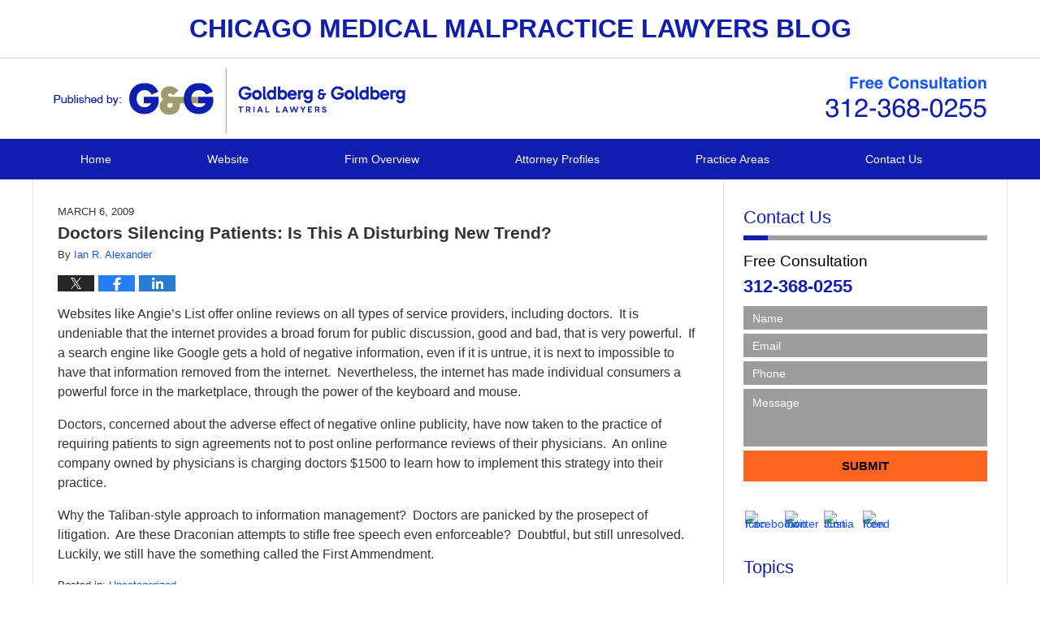

--- FILE ---
content_type: text/html; charset=UTF-8
request_url: https://www.chicagomedicalmalpracticelawyersblog.com/chicago-medical-malpractice-do/
body_size: 11981
content:
<!DOCTYPE html>
<html class="no-js displaymode-full" itemscope itemtype="http://schema.org/Blog" lang="en-US">
	<head prefix="og: http://ogp.me/ns# article: http://ogp.me/ns/article#" >
		<meta http-equiv="Content-Type" content="text/html; charset=utf-8" />
		<title>Doctors Silencing Patients: Is This A Disturbing New Trend? &#8212; Chicago Medical Malpractice Lawyers Blog &#8212; March 6, 2009</title>
		<meta name="viewport" content="width=device-width, initial-scale=1.0" />

		<link rel="stylesheet" type="text/css" media="all" href="https://www.chicagomedicalmalpracticelawyersblog.com/jresources/v/20251216013535/css/main.css" />


		<script type="text/javascript">
			document.documentElement.className = document.documentElement.className.replace(/\bno-js\b/,"js");
		</script>

		<meta name="referrer" content="origin" />
		<meta name="referrer" content="unsafe-url" />

		<meta name='robots' content='index, follow, max-image-preview:large, max-snippet:-1, max-video-preview:-1' />
	<style>img:is([sizes="auto" i], [sizes^="auto," i]) { contain-intrinsic-size: 3000px 1500px }</style>
	
	<!-- This site is optimized with the Yoast SEO plugin v25.5 - https://yoast.com/wordpress/plugins/seo/ -->
	<meta name="description" content="Websites like Angie&#039;s List offer online reviews on all types of service providers, including doctors.  It is undeniable that the internet provides a &#8212; March 6, 2009" />
	<link rel="canonical" href="https://www.chicagomedicalmalpracticelawyersblog.com/chicago-medical-malpractice-do/" />
	<meta name="twitter:card" content="summary_large_image" />
	<meta name="twitter:title" content="Doctors Silencing Patients: Is This A Disturbing New Trend? &#8212; Chicago Medical Malpractice Lawyers Blog &#8212; March 6, 2009" />
	<meta name="twitter:description" content="Websites like Angie&#039;s List offer online reviews on all types of service providers, including doctors.  It is undeniable that the internet provides a &#8212; March 6, 2009" />
	<meta name="twitter:label1" content="Written by" />
	<meta name="twitter:data1" content="Ian R. Alexander" />
	<meta name="twitter:label2" content="Est. reading time" />
	<meta name="twitter:data2" content="1 minute" />
	<!-- / Yoast SEO plugin. -->


<link rel="alternate" type="application/rss+xml" title="Chicago Medical Malpractice Lawyers Blog &raquo; Feed" href="https://www.chicagomedicalmalpracticelawyersblog.com/feed/" />
<link rel="alternate" type="application/rss+xml" title="Chicago Medical Malpractice Lawyers Blog &raquo; Comments Feed" href="https://www.chicagomedicalmalpracticelawyersblog.com/comments/feed/" />
<script type="text/javascript">
/* <![CDATA[ */
window._wpemojiSettings = {"baseUrl":"https:\/\/s.w.org\/images\/core\/emoji\/16.0.1\/72x72\/","ext":".png","svgUrl":"https:\/\/s.w.org\/images\/core\/emoji\/16.0.1\/svg\/","svgExt":".svg","source":{"concatemoji":"https:\/\/www.chicagomedicalmalpracticelawyersblog.com\/wp-includes\/js\/wp-emoji-release.min.js?ver=ef08febdc3dce7220473ad292b6eccdf"}};
/*! This file is auto-generated */
!function(s,n){var o,i,e;function c(e){try{var t={supportTests:e,timestamp:(new Date).valueOf()};sessionStorage.setItem(o,JSON.stringify(t))}catch(e){}}function p(e,t,n){e.clearRect(0,0,e.canvas.width,e.canvas.height),e.fillText(t,0,0);var t=new Uint32Array(e.getImageData(0,0,e.canvas.width,e.canvas.height).data),a=(e.clearRect(0,0,e.canvas.width,e.canvas.height),e.fillText(n,0,0),new Uint32Array(e.getImageData(0,0,e.canvas.width,e.canvas.height).data));return t.every(function(e,t){return e===a[t]})}function u(e,t){e.clearRect(0,0,e.canvas.width,e.canvas.height),e.fillText(t,0,0);for(var n=e.getImageData(16,16,1,1),a=0;a<n.data.length;a++)if(0!==n.data[a])return!1;return!0}function f(e,t,n,a){switch(t){case"flag":return n(e,"\ud83c\udff3\ufe0f\u200d\u26a7\ufe0f","\ud83c\udff3\ufe0f\u200b\u26a7\ufe0f")?!1:!n(e,"\ud83c\udde8\ud83c\uddf6","\ud83c\udde8\u200b\ud83c\uddf6")&&!n(e,"\ud83c\udff4\udb40\udc67\udb40\udc62\udb40\udc65\udb40\udc6e\udb40\udc67\udb40\udc7f","\ud83c\udff4\u200b\udb40\udc67\u200b\udb40\udc62\u200b\udb40\udc65\u200b\udb40\udc6e\u200b\udb40\udc67\u200b\udb40\udc7f");case"emoji":return!a(e,"\ud83e\udedf")}return!1}function g(e,t,n,a){var r="undefined"!=typeof WorkerGlobalScope&&self instanceof WorkerGlobalScope?new OffscreenCanvas(300,150):s.createElement("canvas"),o=r.getContext("2d",{willReadFrequently:!0}),i=(o.textBaseline="top",o.font="600 32px Arial",{});return e.forEach(function(e){i[e]=t(o,e,n,a)}),i}function t(e){var t=s.createElement("script");t.src=e,t.defer=!0,s.head.appendChild(t)}"undefined"!=typeof Promise&&(o="wpEmojiSettingsSupports",i=["flag","emoji"],n.supports={everything:!0,everythingExceptFlag:!0},e=new Promise(function(e){s.addEventListener("DOMContentLoaded",e,{once:!0})}),new Promise(function(t){var n=function(){try{var e=JSON.parse(sessionStorage.getItem(o));if("object"==typeof e&&"number"==typeof e.timestamp&&(new Date).valueOf()<e.timestamp+604800&&"object"==typeof e.supportTests)return e.supportTests}catch(e){}return null}();if(!n){if("undefined"!=typeof Worker&&"undefined"!=typeof OffscreenCanvas&&"undefined"!=typeof URL&&URL.createObjectURL&&"undefined"!=typeof Blob)try{var e="postMessage("+g.toString()+"("+[JSON.stringify(i),f.toString(),p.toString(),u.toString()].join(",")+"));",a=new Blob([e],{type:"text/javascript"}),r=new Worker(URL.createObjectURL(a),{name:"wpTestEmojiSupports"});return void(r.onmessage=function(e){c(n=e.data),r.terminate(),t(n)})}catch(e){}c(n=g(i,f,p,u))}t(n)}).then(function(e){for(var t in e)n.supports[t]=e[t],n.supports.everything=n.supports.everything&&n.supports[t],"flag"!==t&&(n.supports.everythingExceptFlag=n.supports.everythingExceptFlag&&n.supports[t]);n.supports.everythingExceptFlag=n.supports.everythingExceptFlag&&!n.supports.flag,n.DOMReady=!1,n.readyCallback=function(){n.DOMReady=!0}}).then(function(){return e}).then(function(){var e;n.supports.everything||(n.readyCallback(),(e=n.source||{}).concatemoji?t(e.concatemoji):e.wpemoji&&e.twemoji&&(t(e.twemoji),t(e.wpemoji)))}))}((window,document),window._wpemojiSettings);
/* ]]> */
</script>
<style id='wp-emoji-styles-inline-css' type='text/css'>

	img.wp-smiley, img.emoji {
		display: inline !important;
		border: none !important;
		box-shadow: none !important;
		height: 1em !important;
		width: 1em !important;
		margin: 0 0.07em !important;
		vertical-align: -0.1em !important;
		background: none !important;
		padding: 0 !important;
	}
</style>
<link rel='stylesheet' id='wp-block-library-css' href='https://www.chicagomedicalmalpracticelawyersblog.com/wp-includes/css/dist/block-library/style.min.css?ver=ef08febdc3dce7220473ad292b6eccdf' type='text/css' media='all' />
<style id='classic-theme-styles-inline-css' type='text/css'>
/*! This file is auto-generated */
.wp-block-button__link{color:#fff;background-color:#32373c;border-radius:9999px;box-shadow:none;text-decoration:none;padding:calc(.667em + 2px) calc(1.333em + 2px);font-size:1.125em}.wp-block-file__button{background:#32373c;color:#fff;text-decoration:none}
</style>
<style id='global-styles-inline-css' type='text/css'>
:root{--wp--preset--aspect-ratio--square: 1;--wp--preset--aspect-ratio--4-3: 4/3;--wp--preset--aspect-ratio--3-4: 3/4;--wp--preset--aspect-ratio--3-2: 3/2;--wp--preset--aspect-ratio--2-3: 2/3;--wp--preset--aspect-ratio--16-9: 16/9;--wp--preset--aspect-ratio--9-16: 9/16;--wp--preset--color--black: #000000;--wp--preset--color--cyan-bluish-gray: #abb8c3;--wp--preset--color--white: #ffffff;--wp--preset--color--pale-pink: #f78da7;--wp--preset--color--vivid-red: #cf2e2e;--wp--preset--color--luminous-vivid-orange: #ff6900;--wp--preset--color--luminous-vivid-amber: #fcb900;--wp--preset--color--light-green-cyan: #7bdcb5;--wp--preset--color--vivid-green-cyan: #00d084;--wp--preset--color--pale-cyan-blue: #8ed1fc;--wp--preset--color--vivid-cyan-blue: #0693e3;--wp--preset--color--vivid-purple: #9b51e0;--wp--preset--gradient--vivid-cyan-blue-to-vivid-purple: linear-gradient(135deg,rgba(6,147,227,1) 0%,rgb(155,81,224) 100%);--wp--preset--gradient--light-green-cyan-to-vivid-green-cyan: linear-gradient(135deg,rgb(122,220,180) 0%,rgb(0,208,130) 100%);--wp--preset--gradient--luminous-vivid-amber-to-luminous-vivid-orange: linear-gradient(135deg,rgba(252,185,0,1) 0%,rgba(255,105,0,1) 100%);--wp--preset--gradient--luminous-vivid-orange-to-vivid-red: linear-gradient(135deg,rgba(255,105,0,1) 0%,rgb(207,46,46) 100%);--wp--preset--gradient--very-light-gray-to-cyan-bluish-gray: linear-gradient(135deg,rgb(238,238,238) 0%,rgb(169,184,195) 100%);--wp--preset--gradient--cool-to-warm-spectrum: linear-gradient(135deg,rgb(74,234,220) 0%,rgb(151,120,209) 20%,rgb(207,42,186) 40%,rgb(238,44,130) 60%,rgb(251,105,98) 80%,rgb(254,248,76) 100%);--wp--preset--gradient--blush-light-purple: linear-gradient(135deg,rgb(255,206,236) 0%,rgb(152,150,240) 100%);--wp--preset--gradient--blush-bordeaux: linear-gradient(135deg,rgb(254,205,165) 0%,rgb(254,45,45) 50%,rgb(107,0,62) 100%);--wp--preset--gradient--luminous-dusk: linear-gradient(135deg,rgb(255,203,112) 0%,rgb(199,81,192) 50%,rgb(65,88,208) 100%);--wp--preset--gradient--pale-ocean: linear-gradient(135deg,rgb(255,245,203) 0%,rgb(182,227,212) 50%,rgb(51,167,181) 100%);--wp--preset--gradient--electric-grass: linear-gradient(135deg,rgb(202,248,128) 0%,rgb(113,206,126) 100%);--wp--preset--gradient--midnight: linear-gradient(135deg,rgb(2,3,129) 0%,rgb(40,116,252) 100%);--wp--preset--font-size--small: 13px;--wp--preset--font-size--medium: 20px;--wp--preset--font-size--large: 36px;--wp--preset--font-size--x-large: 42px;--wp--preset--spacing--20: 0.44rem;--wp--preset--spacing--30: 0.67rem;--wp--preset--spacing--40: 1rem;--wp--preset--spacing--50: 1.5rem;--wp--preset--spacing--60: 2.25rem;--wp--preset--spacing--70: 3.38rem;--wp--preset--spacing--80: 5.06rem;--wp--preset--shadow--natural: 6px 6px 9px rgba(0, 0, 0, 0.2);--wp--preset--shadow--deep: 12px 12px 50px rgba(0, 0, 0, 0.4);--wp--preset--shadow--sharp: 6px 6px 0px rgba(0, 0, 0, 0.2);--wp--preset--shadow--outlined: 6px 6px 0px -3px rgba(255, 255, 255, 1), 6px 6px rgba(0, 0, 0, 1);--wp--preset--shadow--crisp: 6px 6px 0px rgba(0, 0, 0, 1);}:where(.is-layout-flex){gap: 0.5em;}:where(.is-layout-grid){gap: 0.5em;}body .is-layout-flex{display: flex;}.is-layout-flex{flex-wrap: wrap;align-items: center;}.is-layout-flex > :is(*, div){margin: 0;}body .is-layout-grid{display: grid;}.is-layout-grid > :is(*, div){margin: 0;}:where(.wp-block-columns.is-layout-flex){gap: 2em;}:where(.wp-block-columns.is-layout-grid){gap: 2em;}:where(.wp-block-post-template.is-layout-flex){gap: 1.25em;}:where(.wp-block-post-template.is-layout-grid){gap: 1.25em;}.has-black-color{color: var(--wp--preset--color--black) !important;}.has-cyan-bluish-gray-color{color: var(--wp--preset--color--cyan-bluish-gray) !important;}.has-white-color{color: var(--wp--preset--color--white) !important;}.has-pale-pink-color{color: var(--wp--preset--color--pale-pink) !important;}.has-vivid-red-color{color: var(--wp--preset--color--vivid-red) !important;}.has-luminous-vivid-orange-color{color: var(--wp--preset--color--luminous-vivid-orange) !important;}.has-luminous-vivid-amber-color{color: var(--wp--preset--color--luminous-vivid-amber) !important;}.has-light-green-cyan-color{color: var(--wp--preset--color--light-green-cyan) !important;}.has-vivid-green-cyan-color{color: var(--wp--preset--color--vivid-green-cyan) !important;}.has-pale-cyan-blue-color{color: var(--wp--preset--color--pale-cyan-blue) !important;}.has-vivid-cyan-blue-color{color: var(--wp--preset--color--vivid-cyan-blue) !important;}.has-vivid-purple-color{color: var(--wp--preset--color--vivid-purple) !important;}.has-black-background-color{background-color: var(--wp--preset--color--black) !important;}.has-cyan-bluish-gray-background-color{background-color: var(--wp--preset--color--cyan-bluish-gray) !important;}.has-white-background-color{background-color: var(--wp--preset--color--white) !important;}.has-pale-pink-background-color{background-color: var(--wp--preset--color--pale-pink) !important;}.has-vivid-red-background-color{background-color: var(--wp--preset--color--vivid-red) !important;}.has-luminous-vivid-orange-background-color{background-color: var(--wp--preset--color--luminous-vivid-orange) !important;}.has-luminous-vivid-amber-background-color{background-color: var(--wp--preset--color--luminous-vivid-amber) !important;}.has-light-green-cyan-background-color{background-color: var(--wp--preset--color--light-green-cyan) !important;}.has-vivid-green-cyan-background-color{background-color: var(--wp--preset--color--vivid-green-cyan) !important;}.has-pale-cyan-blue-background-color{background-color: var(--wp--preset--color--pale-cyan-blue) !important;}.has-vivid-cyan-blue-background-color{background-color: var(--wp--preset--color--vivid-cyan-blue) !important;}.has-vivid-purple-background-color{background-color: var(--wp--preset--color--vivid-purple) !important;}.has-black-border-color{border-color: var(--wp--preset--color--black) !important;}.has-cyan-bluish-gray-border-color{border-color: var(--wp--preset--color--cyan-bluish-gray) !important;}.has-white-border-color{border-color: var(--wp--preset--color--white) !important;}.has-pale-pink-border-color{border-color: var(--wp--preset--color--pale-pink) !important;}.has-vivid-red-border-color{border-color: var(--wp--preset--color--vivid-red) !important;}.has-luminous-vivid-orange-border-color{border-color: var(--wp--preset--color--luminous-vivid-orange) !important;}.has-luminous-vivid-amber-border-color{border-color: var(--wp--preset--color--luminous-vivid-amber) !important;}.has-light-green-cyan-border-color{border-color: var(--wp--preset--color--light-green-cyan) !important;}.has-vivid-green-cyan-border-color{border-color: var(--wp--preset--color--vivid-green-cyan) !important;}.has-pale-cyan-blue-border-color{border-color: var(--wp--preset--color--pale-cyan-blue) !important;}.has-vivid-cyan-blue-border-color{border-color: var(--wp--preset--color--vivid-cyan-blue) !important;}.has-vivid-purple-border-color{border-color: var(--wp--preset--color--vivid-purple) !important;}.has-vivid-cyan-blue-to-vivid-purple-gradient-background{background: var(--wp--preset--gradient--vivid-cyan-blue-to-vivid-purple) !important;}.has-light-green-cyan-to-vivid-green-cyan-gradient-background{background: var(--wp--preset--gradient--light-green-cyan-to-vivid-green-cyan) !important;}.has-luminous-vivid-amber-to-luminous-vivid-orange-gradient-background{background: var(--wp--preset--gradient--luminous-vivid-amber-to-luminous-vivid-orange) !important;}.has-luminous-vivid-orange-to-vivid-red-gradient-background{background: var(--wp--preset--gradient--luminous-vivid-orange-to-vivid-red) !important;}.has-very-light-gray-to-cyan-bluish-gray-gradient-background{background: var(--wp--preset--gradient--very-light-gray-to-cyan-bluish-gray) !important;}.has-cool-to-warm-spectrum-gradient-background{background: var(--wp--preset--gradient--cool-to-warm-spectrum) !important;}.has-blush-light-purple-gradient-background{background: var(--wp--preset--gradient--blush-light-purple) !important;}.has-blush-bordeaux-gradient-background{background: var(--wp--preset--gradient--blush-bordeaux) !important;}.has-luminous-dusk-gradient-background{background: var(--wp--preset--gradient--luminous-dusk) !important;}.has-pale-ocean-gradient-background{background: var(--wp--preset--gradient--pale-ocean) !important;}.has-electric-grass-gradient-background{background: var(--wp--preset--gradient--electric-grass) !important;}.has-midnight-gradient-background{background: var(--wp--preset--gradient--midnight) !important;}.has-small-font-size{font-size: var(--wp--preset--font-size--small) !important;}.has-medium-font-size{font-size: var(--wp--preset--font-size--medium) !important;}.has-large-font-size{font-size: var(--wp--preset--font-size--large) !important;}.has-x-large-font-size{font-size: var(--wp--preset--font-size--x-large) !important;}
:where(.wp-block-post-template.is-layout-flex){gap: 1.25em;}:where(.wp-block-post-template.is-layout-grid){gap: 1.25em;}
:where(.wp-block-columns.is-layout-flex){gap: 2em;}:where(.wp-block-columns.is-layout-grid){gap: 2em;}
:root :where(.wp-block-pullquote){font-size: 1.5em;line-height: 1.6;}
</style>
<script type="text/javascript" src="https://www.chicagomedicalmalpracticelawyersblog.com/wp-includes/js/jquery/jquery.min.js?ver=3.7.1" id="jquery-core-js"></script>
<script type="text/javascript" src="https://www.chicagomedicalmalpracticelawyersblog.com/wp-includes/js/jquery/jquery-migrate.min.js?ver=3.4.1" id="jquery-migrate-js"></script>
<link rel="https://api.w.org/" href="https://www.chicagomedicalmalpracticelawyersblog.com/wp-json/" /><link rel="alternate" title="JSON" type="application/json" href="https://www.chicagomedicalmalpracticelawyersblog.com/wp-json/wp/v2/posts/47" /><link rel="EditURI" type="application/rsd+xml" title="RSD" href="https://www.chicagomedicalmalpracticelawyersblog.com/xmlrpc.php?rsd" />

<link rel='shortlink' href='https://wp.me/p81dFC-L' />
<link rel="alternate" title="oEmbed (JSON)" type="application/json+oembed" href="https://www.chicagomedicalmalpracticelawyersblog.com/wp-json/oembed/1.0/embed?url=https%3A%2F%2Fwww.chicagomedicalmalpracticelawyersblog.com%2Fchicago-medical-malpractice-do%2F" />
<link rel="alternate" title="oEmbed (XML)" type="text/xml+oembed" href="https://www.chicagomedicalmalpracticelawyersblog.com/wp-json/oembed/1.0/embed?url=https%3A%2F%2Fwww.chicagomedicalmalpracticelawyersblog.com%2Fchicago-medical-malpractice-do%2F&#038;format=xml" />
<link rel="amphtml" href="https://www.chicagomedicalmalpracticelawyersblog.com/amp/chicago-medical-malpractice-do/" />
		<!-- Willow Authorship Tags -->
<link href="https://www.chicagomedicalmalpracticefirm.com/" rel="publisher" />
<link href="https://www.chicagomedicalmalpracticefirm.com/ian-r-alexander.html" rel="author" />

<!-- End Willow Authorship Tags -->		<!-- Willow Opengraph and Twitter Cards -->
<meta property="article:published_time" content="2009-03-06T07:39:07-06:00" />
<meta property="article:modified_time" content="2016-02-08T16:55:28-06:00" />
<meta property="article:section" content="Uncategorized" />
<meta property="article:author" content="https://www.chicagomedicalmalpracticelawyersblog.com/author/bgoldberglaw-2/" />
<meta property="og:url" content="https://www.chicagomedicalmalpracticelawyersblog.com/chicago-medical-malpractice-do/" />
<meta property="og:title" content="Doctors Silencing Patients:  Is This A Disturbing New Trend?" />
<meta property="og:description" content="Websites like Angie's List offer online reviews on all types of service providers, including doctors.  It is undeniable that the internet provides a broad forum for public discussion, good and ..." />
<meta property="og:type" content="article" />
<meta property="og:image" content="https://www.chicagomedicalmalpracticelawyersblog.com/wp-content/uploads/sites/172/2019/02/social-image-logo-og.png" />
<meta property="og:image:width" content="1200" />
<meta property="og:image:height" content="1200" />
<meta property="og:image:url" content="https://www.chicagomedicalmalpracticelawyersblog.com/wp-content/uploads/sites/172/2019/02/social-image-logo-og.png" />
<meta property="og:image:secure_url" content="https://www.chicagomedicalmalpracticelawyersblog.com/wp-content/uploads/sites/172/2019/02/social-image-logo-og.png" />
<meta property="og:site_name" content="Chicago Medical Malpractice Lawyers Blog" />

<!-- End Willow Opengraph and Twitter Cards -->

				<link rel="shortcut icon" type="image/x-icon" href="https://www.chicagomedicalmalpracticelawyersblog.com/jresources/v/20251216013535/icons/favicon.ico"  />
<!-- Google Analytics Metadata -->
<script> window.jmetadata = window.jmetadata || { site: { id: '172', installation: 'blawgcloud', name: 'chicagomedicalmalpracticelawyersblog-com',  willow: '1', domain: 'chicagomedicalmalpracticelawyersblog.com', key: 'Li0tLSAuLi0gLi4uIC0gLi4gLi1jaGljYWdvbWVkaWNhbG1hbHByYWN0aWNlbGF3eWVyc2Jsb2cuY29t' }, analytics: { ga4: [ { measurementId: 'G-37TYZXYYCH' } ] } } </script>
<!-- End of Google Analytics Metadata -->

<!-- Google Tag Manager -->
<script>(function(w,d,s,l,i){w[l]=w[l]||[];w[l].push({'gtm.start': new Date().getTime(),event:'gtm.js'});var f=d.getElementsByTagName(s)[0], j=d.createElement(s),dl=l!='dataLayer'?'&l='+l:'';j.async=true;j.src= 'https://www.googletagmanager.com/gtm.js?id='+i+dl;f.parentNode.insertBefore(j,f); })(window,document,'script','dataLayer','GTM-PHFNLNH');</script>
<!-- End Google Tag Manager -->

<link rel="next" href="https://www.chicagomedicalmalpracticelawyersblog.com/chicago-medical-malpractice-ju/" />
<link rel="prev" href="https://www.chicagomedicalmalpracticelawyersblog.com/chicago-medical-malpractice-fu/" />

	<script async defer src="https://justatic.com/e/widgets/js/justia.js"></script>

	</head>
	<body class="willow willow-responsive wp-singular post-template-default single single-post postid-47 single-format-standard wp-theme-Willow-Responsive">
	<div id="top-numbers-v2" class="tnv2-sticky"><ul><li>Free Consultation: <strong>312-368-0255</strong> <a class="tnv2-button" rel="nofollow" href="tel:312-368-0255" data-gtm-location="Sticky Header" data-gtm-value="312-368-0255" data-gtm-action="Contact" data-gtm-category="Phones" data-gtm-device="Mobile" data-gtm-event="phone_contact" data-gtm-label="Call" data-gtm-target="Button" data-gtm-type="click">Tap Here To Call Us</a></li></ul></div>

<div id="fb-root"></div>

		<div class="container">
			<div class="cwrap">

			<!-- HEADER -->
			<header id="header" role="banner">
							<div class="above_header_widgets_all"><div id="text-4" class="widget above-header-widgets above-header-widgets-allpage widget_text"><strong class="widget-title above-header-widgets-title above-header-widgets-allpage-title"> </strong><div class="content widget-content above-header-widgets-content above-header-widgets-allpage-content">			<div class="textwidget"><div class="imgwrap">
<div id="img3">
<div class="blogname-wrapper">
<a href="/" class="main-blogname">
<strong class="inner-blogname">Chicago Medical Malpractice Lawyers Blog</strong>
</a>
</div>
</div>
</div></div>
		</div></div></div>
							<div id="head" class="header-tag-group">

					<div id="logo">
						<a href="https://www.chicagomedicalmalpracticelawyersblog.com/">							<img src="https://www.chicagomedicalmalpracticelawyersblog.com/jresources/v/20251216013535/images/logo.png" id="mainlogo" alt="Goldberg & Goldberg, LLC" />
							Chicago Medical Malpractice Lawyers Blog</a>
					</div>
										<div id="tagline"><a  href="https://www.chicagomedicalmalpracticefirm.com/" class="tagline-link tagline-text">Published By Goldberg & Goldberg, LLC</a></div>
									</div><!--/#head-->
				<nav id="main-nav" role="navigation">
					<span class="visuallyhidden">Navigation</span>
					<div id="topnav" class="topnav nav-custom"><ul id="tnav-toplevel" class="menu"><li id="menu-item-6" class="priority_1 menu-item menu-item-type-custom menu-item-object-custom menu-item-home menu-item-6"><a href="https://www.chicagomedicalmalpracticelawyersblog.com">Home</a></li>
<li id="menu-item-7" class="priority_2 menu-item menu-item-type-custom menu-item-object-custom menu-item-7"><a href="https://www.chicagomedicalmalpracticefirm.com/">Website</a></li>
<li id="menu-item-34" class="priority_4 menu-item menu-item-type-custom menu-item-object-custom menu-item-34"><a href="https://www.chicagomedicalmalpracticefirm.com/firm-overview.html">Firm Overview</a></li>
<li id="menu-item-10" class="priority_5 menu-item menu-item-type-custom menu-item-object-custom menu-item-10"><a href="https://www.chicagomedicalmalpracticefirm.com/attorney-profiles.html">Attorney Profiles</a></li>
<li id="menu-item-8" class="priority_3 menu-item menu-item-type-custom menu-item-object-custom menu-item-8"><a href="https://www.chicagomedicalmalpracticefirm.com/practice-areas.html">Practice Areas</a></li>
<li id="menu-item-9" class="priority_1 menu-item menu-item-type-custom menu-item-object-custom menu-item-9"><a href="https://www.chicagomedicalmalpracticefirm.com/contact-us.html">Contact Us</a></li>
</ul></div>				</nav>
							</header>

			            

            <!-- MAIN -->
            <div id="main">
	                            <div class="mwrap">
                	
                	
	                <section class="content">
	                		                	<div class="bodytext">
		                	

<article id="post-47" class="entry post-47 post type-post status-publish format-standard hentry category-uncategorized" itemprop="blogPost" itemtype="http://schema.org/BlogPosting" itemscope>
	<link itemprop="mainEntityOfPage" href="https://www.chicagomedicalmalpracticelawyersblog.com/chicago-medical-malpractice-do/" />
	<div class="inner-wrapper">
		<header>

			
			
						<div id="default-featured-image-47-post-id-47" itemprop="image" itemtype="http://schema.org/ImageObject" itemscope>
	<link itemprop="url" href="https://www.chicagomedicalmalpracticelawyersblog.com/wp-content/uploads/sites/172/2019/02/social-image-logo-og.png" />
	<meta itemprop="width" content="1200" />
	<meta itemprop="height" content="1200" />
	<meta itemprop="representativeOfPage" content="http://schema.org/False" />
</div>
			<div class="published-date"><span class="published-date-label">Published on:</span> <time datetime="2009-03-06T07:39:07-06:00" class="post-date published" itemprop="datePublished" pubdate>March 6, 2009</time></div>
			
			
            <h1 class="entry-title" itemprop="name">Doctors Silencing Patients:  Is This A Disturbing New Trend?</h1>
                <meta itemprop="headline" content="Doctors Silencing Patients:  Is This A Disturbing New Trend?" />
			
			
			<div class="author vcard">By <span itemprop="author" itemtype="http://schema.org/Person" itemscope><a href="https://www.chicagomedicalmalpracticefirm.com/ian-r-alexander.html" class="url fn author-bgoldberglaw-2 author-369 post-author-link" rel="author" target="_self" itemprop="url"><span itemprop="name">Ian R. Alexander</span></a><meta itemprop="sameAs" content="http://lawyers.justia.com/lawyer/ian-r-alexander-1483112" /></span></div>
			
			<div class="sharelinks sharelinks-47 sharelinks-horizontal" id="sharelinks-47">
	<a href="https://twitter.com/intent/tweet?url=https%3A%2F%2Fwp.me%2Fp81dFC-L&amp;text=Doctors+Silencing+Patients%3A++Is+This+A+Disturbing+New+Trend%3F" target="_blank"  onclick="javascript:window.open(this.href, '', 'menubar=no,toolbar=no,resizable=yes,scrollbars=yes,height=600,width=600');return false;"><img src="https://www.chicagomedicalmalpracticelawyersblog.com/wp-content/themes/Willow-Responsive/images/share/twitter.gif" alt="Tweet this Post" /></a>
	<a href="https://www.facebook.com/sharer/sharer.php?u=https%3A%2F%2Fwww.chicagomedicalmalpracticelawyersblog.com%2Fchicago-medical-malpractice-do%2F" target="_blank"  onclick="javascript:window.open(this.href, '', 'menubar=no,toolbar=no,resizable=yes,scrollbars=yes,height=600,width=600');return false;"><img src="https://www.chicagomedicalmalpracticelawyersblog.com/wp-content/themes/Willow-Responsive/images/share/fb.gif" alt="Share on Facebook" /></a>
	<a href="http://www.linkedin.com/shareArticle?mini=true&amp;url=https%3A%2F%2Fwww.chicagomedicalmalpracticelawyersblog.com%2Fchicago-medical-malpractice-do%2F&amp;title=Doctors+Silencing+Patients%3A++Is+This+A+Disturbing+New+Trend%3F&amp;source=Chicago+Medical+Malpractice+Lawyers+Blog" target="_blank"  onclick="javascript:window.open(this.href, '', 'menubar=no,toolbar=no,resizable=yes,scrollbars=yes,height=600,width=600');return false;"><img src="https://www.chicagomedicalmalpracticelawyersblog.com/wp-content/themes/Willow-Responsive/images/share/linkedin.gif" alt="Share on LinkedIn" /></a>
</div>					</header>
		<div class="content" itemprop="articleBody">
									<div class="entry-content">
								<p>Websites like Angie&#8217;s List offer online reviews on all types of service providers, including doctors.  It is undeniable that the internet provides a broad forum for public discussion, good and bad, that is very powerful.  If a search engine like Google gets a hold of negative information, even if it is untrue, it is next to impossible to have that information removed from the internet.  Nevertheless, the internet has made individual consumers a powerful force in the marketplace, through the power of the keyboard and mouse.</p>
<p>Doctors, concerned about the adverse effect of negative online publicity, have now taken to the practice of requiring patients to sign agreements not to post online performance reviews of their physicians.  An online company owned by physicians is charging doctors $1500 to learn how to implement this strategy into their practice.</p>
<p>Why the Taliban-style approach to information management?  Doctors are panicked by the prosepect of litigation.  Are these Draconian attempts to stifle free speech even enforceable?  Doubtful, but still unresolved.  Luckily, we still have the something called the First Ammendment.  </p>
							</div>
					</div>
		<footer>
							<div class="author vcard">By <span itemprop="author" itemtype="http://schema.org/Person" itemscope><a href="https://www.chicagomedicalmalpracticefirm.com/ian-r-alexander.html" class="url fn author-bgoldberglaw-2 author-369 post-author-link" rel="author" target="_self" itemprop="url"><span itemprop="name">Ian R. Alexander</span></a><meta itemprop="sameAs" content="http://lawyers.justia.com/lawyer/ian-r-alexander-1483112" /></span></div>						<div itemprop="publisher" itemtype="http://schema.org/Organization" itemscope>
				<meta itemprop="name" content="Goldberg & Goldberg, LLC" />
				
<div itemprop="logo" itemtype="http://schema.org/ImageObject" itemscope>
	<link itemprop="url" href="https://www.chicagomedicalmalpracticelawyersblog.com/wp-content/uploads/sites/172/2016/06/GoldbergAndGoldbergFirmLogo.jpg" />
	<meta itemprop="height" content="60" />
	<meta itemprop="width" content="60" />
	<meta itemprop="representativeOfPage" content="http://schema.org/True" />
</div>
			</div>

			<div class="category-list"><span class="category-list-label">Posted in:</span> <span class="category-list-items"><a href="https://www.chicagomedicalmalpracticelawyersblog.com/category/uncategorized/" title="View all posts in Uncategorized" class="category-uncategorized term-1 post-category-link">Uncategorized</a></span></div>			
			<div class="published-date"><span class="published-date-label">Published on:</span> <time datetime="2009-03-06T07:39:07-06:00" class="post-date published" itemprop="datePublished" pubdate>March 6, 2009</time></div>			<div class="visuallyhidden">Updated:
				<time datetime="2016-02-08T16:55:28-06:00" class="updated" itemprop="dateModified">February 8, 2016 4:55 pm</time>
			</div>

			
			
			
			
<!-- You can start editing here. -->


			<!-- If comments are closed. -->
		<p class="nocomments">Comments are closed.</p>

	

		</footer>

	</div>
</article>
	<div class="navigation">
		<nav id="post-pagination-bottom" class="pagination post-pagination" role="navigation">
		<span class="nav-prev"><a rel="prev" href="https://www.chicagomedicalmalpracticelawyersblog.com/chicago-medical-malpractice-fu/" title="Further Evidence That Tort Reform Does Not Work"><span class="arrow-left">&laquo;</span> Previous</a></span> <span class="nav-sep">|</span> <span class="nav-home"><a rel="home" href="https://www.chicagomedicalmalpracticelawyersblog.com/">Home</a></span> <span class="nav-sep">|</span> <span class="nav-next"><a rel="next" href="https://www.chicagomedicalmalpracticelawyersblog.com/chicago-medical-malpractice-ju/" title="Kentucky Jury Awards $2.5 Million">Next <span class="arrow-right">&raquo;</span></a></span>				</nav>
	</div>
								</div>

																<aside class="sidebar primary-sidebar sc-2 secondary-content" id="sc-2">
			</aside>

							
						</section>

						<aside class="sidebar secondary-sidebar sc-1 secondary-content" id="sc-1">
	    <div id="justia_contact_form-2" class="widget sidebar-widget primary-sidebar-widget justia_contact_form">
    <strong class="widget-title sidebar-widget-title primary-sidebar-widget-title">Contact Us</strong><div class="content widget-content sidebar-widget-content primary-sidebar-widget-content">
    <div class="formdesc">Free Consultation<strong>312-368-0255</strong></div>
    <div id="contactform">
            <form data-gtm-label="Consultation Form" data-gtm-action="Submission" data-gtm-category="Forms" data-gtm-type="submission" data-gtm-conversion="1" id="genericcontactform" name="genericcontactform" action="/jshared/blog-contactus/" class="widget_form" data-validate="parsley">
            <div data-directive="j-recaptcha" data-recaptcha-key="6LeL3bwUAAAAALeU-zziIGDed7kMFWp1Siex4dUQ" data-version="2" data-set-lang="en"></div>
            <div id="errmsg"></div>
            <input type="hidden" name="wpid" value="2" />
            <input type="hidden" name="5_From_Page" value="Chicago Medical Malpractice Lawyers Blog" />
            <input type="hidden" name="firm_name" value="Goldberg & Goldberg, LLC" />
            <input type="hidden" name="blog_name" value="Chicago Medical Malpractice Lawyers Blog" />
            <input type="hidden" name="site_id" value="" />
            <input type="hidden" name="prefix" value="172" />
            <input type="hidden" name="source" value="blawgcloud" />
            <input type="hidden" name="source_off" value="" />
            <input type="hidden" name="return_url" value="https://www.chicagomedicalmalpracticelawyersblog.com/thank-you/" />
            <input type="hidden" name="current_url" value="https://www.chicagomedicalmalpracticelawyersblog.com/chicago-medical-malpractice-do/" />
            <input type="hidden" name="big_or_small" value="big" />
            <input type="hidden" name="is_blog" value="yes" />
            <span class="fld name"><label class="visuallyhidden" for="Name">Name</label><input type="text" name="10_Name" id="Name" value=""  placeholder="Name"   class="required"  required/></span><span class="fld email"><label class="visuallyhidden" for="Email">Email</label><input type="email" name="20_Email" id="Email" value=""  placeholder="Email"   class="required"  required/></span><span class="fld phone"><label class="visuallyhidden" for="Phone">Phone</label><input type="tel" name="30_Phone" id="Phone" value=""  placeholder="Phone"  pattern="[\+\(\)\d -]+" title="Please enter a valid phone number."  class="required"  required/></span><span class="fld message"><label class="visuallyhidden" for="Message">Message</label><textarea name="40_Message" id="Message"  placeholder="Message"  class="required"  required></textarea></span>
            
            
            
            
            <input type="hidden" name="required_fields" value="10_Name,20_Email,30_Phone,40_Message" />
            <input type="hidden" name="form_location" value="Consultation Form">
            <span class="submit">
                <button type="submit" name="submitbtn">Submit</button>
            </span>
        </form>
    </div>
    <div style="display:none !important;" class="normal" id="jwpform-validation"></div>
    </div></div><div id="jwpw_connect-2" class="widget sidebar-widget primary-sidebar-widget jwpw_connect">
    <strong class="widget-title sidebar-widget-title primary-sidebar-widget-title"></strong><div class="content widget-content sidebar-widget-content primary-sidebar-widget-content">
    
        <p class="connect-icons">
            <a href="https://www.facebook.com/Goldberg-Goldberg-Chicago-Medical-Malpractice-Lawyers-199358636268/" target="_blank" title="Facebook"><img src="https://lawyers.justia.com/s/facebook-64.png" alt="Facebook Icon" border="0" /></a><a href="https://twitter.com/ChiInjuryLawyer" target="_blank" title="Twitter"><img src="https://lawyers.justia.com/s/twitter-64.png" alt="Twitter Icon" border="0" /></a><a href="https://lawyers.justia.com/firm/goldberg-goldberg-20388" target="_blank" title="Justia"><img src="https://lawyers.justia.com/s/justia-64.png" alt="Justia Icon" border="0" /></a><a href="http://rss.justia.com/ChicagoMedicalMalpracticeLawyersBlogCom" target="_blank" title="Feed"><img src="https://lawyers.justia.com/s/rss-64.png" alt="Feed Icon" border="0" /></a>
        </p>
        <script type="application/ld+json">
{ "@context": "http://schema.org",
  "@type": "http://schema.org/LegalService",
  "name": "Goldberg & Goldberg, LLC",
  "image": "https://www.chicagomedicalmalpracticelawyersblog.com/wp-content/uploads/sites/172/2016/06/GoldbergAndGoldbergFirmLogo.jpg",
  "sameAs": ["https://www.facebook.com/Goldberg-Goldberg-Chicago-Medical-Malpractice-Lawyers-199358636268/","https://twitter.com/ChiInjuryLawyer","https://lawyers.justia.com/firm/goldberg-goldberg-20388","http://rss.justia.com/ChicagoMedicalMalpracticeLawyersBlogCom"],
  "address": {
    "@type": "PostalAddress",
    "addressCountry": "US"
  }
}
</script>
        
</div></div>
<div id="j_categories-2" class="widget sidebar-widget primary-sidebar-widget j_categories"><strong class="widget-title sidebar-widget-title primary-sidebar-widget-title">Topics</strong><div class="content widget-content sidebar-widget-content primary-sidebar-widget-content"><ul>
    <li class="cat-item cat-item-0"><a href="https://www.chicagomedicalmalpracticelawyersblog.com/category/news/">News <span>(81)</span></a></li>
    <li class="cat-item cat-item-1"><a href="https://www.chicagomedicalmalpracticelawyersblog.com/category/wrongful-death/">Wrongful Death <span>(69)</span></a></li>
    <li class="cat-item cat-item-2"><a href="https://www.chicagomedicalmalpracticelawyersblog.com/category/failure-to-diagnose/">Failure to Diagnose <span>(48)</span></a></li>
    <li class="cat-item cat-item-3"><a href="https://www.chicagomedicalmalpracticelawyersblog.com/category/failure-to-treat/">Failure to Treat <span>(44)</span></a></li>
    <li class="cat-item cat-item-4"><a href="https://www.chicagomedicalmalpracticelawyersblog.com/category/verdicts-settlements/">Verdicts &amp; Settlements <span>(44)</span></a></li>
    <li class="cat-item cat-item-5"><a href="https://www.chicagomedicalmalpracticelawyersblog.com/category/surgical-malpractice/">Surgical Malpractice <span>(36)</span></a></li>
    <li class="cat-item cat-item-6"><a href="https://www.chicagomedicalmalpracticelawyersblog.com/category/birth-injury/">Birth Injury <span>(33)</span></a></li>
    <li class="cat-item cat-item-7"><a href="https://www.chicagomedicalmalpracticelawyersblog.com/category/nursing-home-abuse-neglect/">Nursing Home Abuse &amp; Neglect <span>(26)</span></a></li>
    <li class="cat-item cat-item-8"><a href="https://www.chicagomedicalmalpracticelawyersblog.com/category/legislation/">Legislation <span>(25)</span></a></li>
    <li class="cat-item cat-item-9"><a href="https://www.chicagomedicalmalpracticelawyersblog.com/category/law-and-technology/">Law and Technology <span>(10)</span></a></li>
    <li class="cat-item cat-item-10"><a href="https://www.chicagomedicalmalpracticelawyersblog.com/category/automobile-accidents/">Automobile Accidents <span>(5)</span></a></li>
    <li class="cat-item cat-item-11"><a href="https://www.chicagomedicalmalpracticelawyersblog.com/category/uber-ride-sharing/">Uber/Ride Sharing <span>(4)</span></a></li>
    <span class="more-categories-link"><a href="/topics/">View More Topics</a></span></ul></div></div><div id="text-2" class="widget sidebar-widget primary-sidebar-widget widget_text"><strong class="widget-title sidebar-widget-title primary-sidebar-widget-title">Search</strong><div class="content widget-content sidebar-widget-content primary-sidebar-widget-content">			<div class="textwidget"><form action="/" class="searchform" id="searchform" method="get" role="search"><div><label for="s" class="visuallyhidden">Search</label><input type="text" id="s" name="s" value="" placeholder="Enter Text"/><button type="submit" value="Search" id="searchsubmit">Search</button></div></form></div>
		</div></div>
		<div id="recent-posts-2" class="widget sidebar-widget primary-sidebar-widget widget_recent_entries">
		<strong class="widget-title sidebar-widget-title primary-sidebar-widget-title">Recent Entries</strong><div class="content widget-content sidebar-widget-content primary-sidebar-widget-content">
		<ul>
											<li>
					<a href="https://www.chicagomedicalmalpracticelawyersblog.com/7-critical-insights-on-foster-care-liability-in-the-state-of-illinois-a-white-paper-for-safer-placements/">7 Critical Insights on Foster Care Liability in the State of Illinois: A White Paper for Safer Placements</a>
									</li>
											<li>
					<a href="https://www.chicagomedicalmalpracticelawyersblog.com/what-to-do-if-you-suspect-that-your-child-has-suffered-an-injury-at-birth-a-complete-guide-by-chicago-illinois-medical-malpractice-law-firm-goldberg-goldberg/">What to Do If You Suspect That Your Child Has Suffered an Injury at Birth – A Complete Guide by Chicago Illinois Medical Malpractice Law Firm Goldberg &amp; Goldberg</a>
									</li>
											<li>
					<a href="https://www.chicagomedicalmalpracticelawyersblog.com/investigating-a-medical-malpractice-claim-in-illinois/">Investigating a Medical Malpractice Claim in Illinois</a>
									</li>
											<li>
					<a href="https://www.chicagomedicalmalpracticelawyersblog.com/the-long-term-medical-costs-of-whiplas/">The Long-Term Medical Costs of Whiplash</a>
									</li>
											<li>
					<a href="https://www.chicagomedicalmalpracticelawyersblog.com/when-profit-enters-the-exam-room-the-hidden-dangers-of-private-equity-in-health-care/">When Profit Enters the Exam Room: The Hidden Dangers of Private Equity in Health Care</a>
									</li>
					</ul>

		</div></div><div id="text-3" class="widget sidebar-widget primary-sidebar-widget widget_text"><strong class="widget-title sidebar-widget-title primary-sidebar-widget-title">Members of</strong><div class="content widget-content sidebar-widget-content primary-sidebar-widget-content">			<div class="textwidget"><img src="/jresources/images/sl.png" alt="Rated by Super Lawyers"/> <img src="/jresources/images/ll.png" alt="Leading Lawyers Network"/> <a rel="nofollow"  href="http://www.thenationaltriallawyers.org/" target="_blank"> <img alt="The National Trial Lawyers" src="/jresources/images/NTL.png"/></a>
<img src="https://www.chicagomedicalmalpracticelawyersblog.com/wp-content/uploads/sites/172/2018/10/american-association-for-justice.jpg" alt="American Association for Justice"/></div>
		</div></div></aside>

					</div>
				</div>


							<!-- FOOTER -->
				<footer id="footer">
					<span class="visuallyhidden">Contact Information</span>
					<div class="fcontainer">

						
						<div id="address"><div class="slocation contactus"><div><div>33 N Dearborn St,<br>#1930</div><span>Chicago</span>, <span>IL</span> <span>60602</span> <span></span></div><span class="contacts"> <span>Phone: <span>312-368-0255</span> </span> <span>Fax: <span>312-368-0368</span> </span> <span>Toll Free: <span>877-368-0233</span> </span> </span></div></div>
						<nav id="footernav">
							<div id="footernav-wrapper" class="footernav nav-custom"><ul id="menu-footernav" class="menu"><li id="menu-item-11" class="menu-item menu-item-type-custom menu-item-object-custom menu-item-home menu-item-11"><a href="https://www.chicagomedicalmalpracticelawyersblog.com">Home</a></li>
<li id="menu-item-12" class="menu-item menu-item-type-custom menu-item-object-custom menu-item-12"><a href="https://www.chicagomedicalmalpracticefirm.com">Website</a></li>
<li id="menu-item-35" class="menu-item menu-item-type-custom menu-item-object-custom menu-item-35"><a href="https://www.chicagomedicalmalpracticefirm.com/privacy-policy.html">Privacy Policy</a></li>
<li id="menu-item-13" class="menu-item menu-item-type-custom menu-item-object-custom menu-item-13"><a href="https://www.chicagomedicalmalpracticefirm.com/disclaimer.html">Disclaimer</a></li>
<li id="menu-item-14" class="menu-item menu-item-type-custom menu-item-object-custom menu-item-14"><a href="https://www.chicagomedicalmalpracticefirm.com/contact-us.html">Contact Us</a></li>
<li id="menu-item-15" class="menu-item menu-item-type-custom menu-item-object-custom menu-item-15"><a href="https://www.chicagomedicalmalpracticefirm.com/sitemap.html">Website Map</a></li>
<li id="menu-item-18" class="menu-item menu-item-type-post_type menu-item-object-page menu-item-18"><a href="https://www.chicagomedicalmalpracticelawyersblog.com/archives/">Blog Posts</a></li>
</ul></div>						</nav>
												<div class="copyright" title="Copyright &copy; 2026 Goldberg & Goldberg, LLC"><div class="jgrecaptcha-text"><p>This site is protected by reCAPTCHA and the Google <a target="_blank" href="https://policies.google.com/privacy">Privacy Policy</a> and <a target="_blank" href="https://policies.google.com/terms">Terms of Service</a> apply.</p><p>Please do not include any confidential or sensitive information in a contact form, text message, or voicemail. The contact form sends information by non-encrypted email, which is not secure. Submitting a contact form, sending a text message, making a phone call, or leaving a voicemail does not create an attorney-client relationship.</p></div><style>.grecaptcha-badge { visibility: hidden; } .jgrecaptcha-text p { margin: 1.8em 0; }</style><span class="copyright_label">Copyright &copy;</span> <span class="copyright_year">2026</span>, <a href="https://www.chicagomedicalmalpracticefirm.com/">Goldberg & Goldberg, LLC</a></div>
																		<div class="credits"><a target="_blank" href="https://www.justia.com/marketing/law-blogs/"><strong class="justia_brand">JUSTIA</strong> Law Firm Blog Design</a></div>
																	</div>
				</footer>
						</div> <!-- /.cwrap -->
		</div><!-- /.container -->
		<!--[if lt IE 9]>
			<script src="/jshared/jslibs/responsive/mediaqueries/css3-mediaqueries.1.0.2.min.js"></script>
		<![endif]-->
		<script type="text/javascript"> if(!('matchMedia' in window)){ document.write(unescape("%3Cscript src='/jshared/jslibs/responsive/mediaqueries/media.match.2.0.2.min.js' type='text/javascript'%3E%3C/script%3E")); } </script>
		<script type="speculationrules">
{"prefetch":[{"source":"document","where":{"and":[{"href_matches":"\/*"},{"not":{"href_matches":["\/wp-*.php","\/wp-admin\/*","\/wp-content\/uploads\/sites\/172\/*","\/wp-content\/*","\/wp-content\/plugins\/*","\/wp-content\/themes\/Willow-Responsive\/*","\/*\\?(.+)"]}},{"not":{"selector_matches":"a[rel~=\"nofollow\"]"}},{"not":{"selector_matches":".no-prefetch, .no-prefetch a"}}]},"eagerness":"conservative"}]}
</script>
<script type="text/javascript" src="https://www.chicagomedicalmalpracticelawyersblog.com/wp-content/plugins/jWP-Widgets/js/jwp-placeholder-fallback.js?ver=ef08febdc3dce7220473ad292b6eccdf" id="jwp-placeholder-fallback-js"></script>
<script type="text/javascript" src="https://www.chicagomedicalmalpracticelawyersblog.com/wp-content/plugins/jWP-Widgets/js/jwp-forms.js?ver=ef08febdc3dce7220473ad292b6eccdf" id="jwp-forms-js"></script>
<script type="text/javascript" src="https://www.chicagomedicalmalpracticelawyersblog.com/jshared/jslibs/validate/parsley.min.js?ver=ef08febdc3dce7220473ad292b6eccdf" id="parsley-js"></script>
<script type="text/javascript" src="https://www.chicagomedicalmalpracticelawyersblog.com/jshared/jslibs/responsive/enquire/enquire.2.0.2.min.js?ver=2.0.2" id="enquire-js"></script>
<script type="text/javascript" src="https://www.chicagomedicalmalpracticelawyersblog.com/jshared/jslibs/responsive/responsive.topnav.1.0.4.min.js?ver=1.0.4" id="responsive_topnav-js"></script>
<script type="text/javascript" src="https://www.chicagomedicalmalpracticelawyersblog.com/jresources/v/20251216013535/js/site.min.js" id="willow_site.min-js"></script>

	<div data-directive="j-gdpr" data-privacy-policy-url="https://www.chicagomedicalmalpracticefirm.com/privacy-policy.html"></div>
	</body>
</html>


<!--
Performance optimized by W3 Total Cache. Learn more: https://www.boldgrid.com/w3-total-cache/

Page Caching using Disk: Enhanced 

Served from: www.chicagomedicalmalpracticelawyersblog.com @ 2026-01-15 14:26:45 by W3 Total Cache
-->